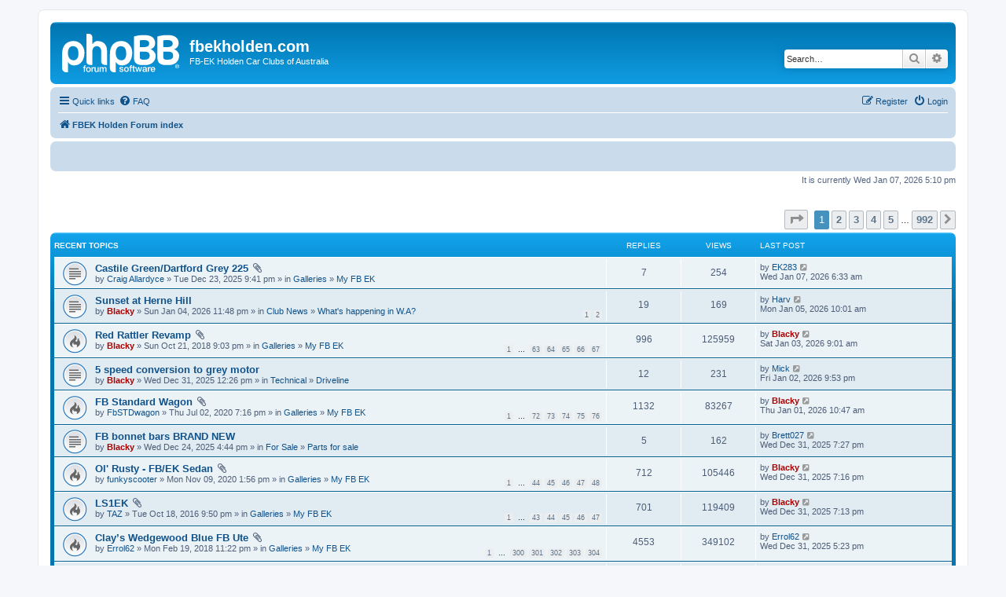

--- FILE ---
content_type: text/html; charset=UTF-8
request_url: https://www.fbekholden.com/forum/index.php?sid=2ee26238fd1b2a179a4ec4be55463917
body_size: 11636
content:
<!DOCTYPE html>
<html dir="ltr" lang="en-gb">
<head>
<meta charset="utf-8" />
<meta http-equiv="X-UA-Compatible" content="IE=edge">
<meta name="viewport" content="width=device-width, initial-scale=1" />

        <!-- App Indexing for Google Search -->
        <link href="android-app://com.quoord.tapatalkpro.activity/tapatalk/www.fbekholden.com/forum/?ttfid=25355&location=index&channel=google-indexing" rel="alternate" />
        <link href="ios-app://307880732/tapatalk/www.fbekholden.com/forum/?ttfid=25355&location=index&channel=google-indexing" rel="alternate" />
        
        <link href="./mobiquo/smartbanner/manifest.json" rel="manifest">
        
        <meta name="apple-itunes-app" content="app-id=307880732, affiliate-data=at=10lR7C, app-argument=tapatalk://www.fbekholden.com/forum/?ttfid=25355&location=index" />
        
<title>fbekholden.com - Index page</title>


	<link rel="canonical" href="https://www.fbekholden.com/forum/">

<!--
	phpBB style name: prosilver
	Based on style:   prosilver (this is the default phpBB3 style)
	Original author:  Tom Beddard ( http://www.subBlue.com/ )
	Modified by:
-->

<link href="./assets/css/font-awesome.min.css?assets_version=368" rel="stylesheet">
<link href="./styles/prosilver/theme/stylesheet.css?assets_version=368" rel="stylesheet">
<link href="./styles/prosilver/theme/en/stylesheet.css?assets_version=368" rel="stylesheet">




<!--[if lte IE 9]>
	<link href="./styles/prosilver/theme/tweaks.css?assets_version=368" rel="stylesheet">
<![endif]-->

	    
<link href="./ext/dmzx/countdown/styles/prosilver/theme/countdown.css?assets_version=368" rel="stylesheet" media="screen">
<link href="./ext/dmzx/membertimecounter/styles/prosilver/theme/membertimecounter.css?assets_version=368" rel="stylesheet" media="screen">
<link href="./ext/paybas/recenttopics/styles/all/theme/recenttopics.css?assets_version=368" rel="stylesheet" media="screen">
<link href="./ext/vse/abbc3/styles/all/theme/abbc3_common.min.css?assets_version=368" rel="stylesheet" media="screen">



</head>
<body id="phpbb" class="nojs notouch section-index ltr ">


<div id="wrap" class="wrap">
	<a id="top" class="top-anchor" accesskey="t"></a>
	<div id="page-header">
		<div class="headerbar" role="banner">
					<div class="inner">

			<div id="site-description" class="site-description">
		<a id="logo" class="logo" href="./index.php?sid=1938af074d58a9512bcbc4705ad756ad" title="FBEK Holden Forum index">
					<span class="site_logo"></span>
				</a>
				<h1>fbekholden.com</h1>
				<p>FB-EK Holden Car Clubs of Australia</p>
				<p class="skiplink"><a href="#start_here">Skip to content</a></p>
			</div>

									<div id="search-box" class="search-box search-header" role="search">
				<form action="./search.php?sid=1938af074d58a9512bcbc4705ad756ad" method="get" id="search">
				<fieldset>
					<input name="keywords" id="keywords" type="search" maxlength="128" title="Search for keywords" class="inputbox search tiny" size="20" value="" placeholder="Search…" />
					<button class="button button-search" type="submit" title="Search">
						<i class="icon fa-search fa-fw" aria-hidden="true"></i><span class="sr-only">Search</span>
					</button>
					<a href="./search.php?sid=1938af074d58a9512bcbc4705ad756ad" class="button button-search-end" title="Advanced search">
						<i class="icon fa-cog fa-fw" aria-hidden="true"></i><span class="sr-only">Advanced search</span>
					</a>
					<input type="hidden" name="sid" value="1938af074d58a9512bcbc4705ad756ad" />

				</fieldset>
				</form>
			</div>
						
			</div>
					</div>
				<div class="navbar" role="navigation">
	<div class="inner">

	<ul id="nav-main" class="nav-main linklist" role="menubar">

		<li id="quick-links" class="quick-links dropdown-container responsive-menu" data-skip-responsive="true">
			<a href="#" class="dropdown-trigger">
				<i class="icon fa-bars fa-fw" aria-hidden="true"></i><span>Quick links</span>
			</a>
			<div class="dropdown">
				<div class="pointer"><div class="pointer-inner"></div></div>
				<ul class="dropdown-contents" role="menu">
					
											<li class="separator"></li>
																									<li>
								<a href="./search.php?search_id=unanswered&amp;sid=1938af074d58a9512bcbc4705ad756ad" role="menuitem">
									<i class="icon fa-file-o fa-fw icon-gray" aria-hidden="true"></i><span>Unanswered topics</span>
								</a>
							</li>
							<li>
								<a href="./search.php?search_id=active_topics&amp;sid=1938af074d58a9512bcbc4705ad756ad" role="menuitem">
									<i class="icon fa-file-o fa-fw icon-blue" aria-hidden="true"></i><span>Active topics</span>
								</a>
							</li>
							<li class="separator"></li>
							<li>
								<a href="./search.php?sid=1938af074d58a9512bcbc4705ad756ad" role="menuitem">
									<i class="icon fa-search fa-fw" aria-hidden="true"></i><span>Search</span>
								</a>
							</li>
					
										<li class="separator"></li>

									</ul>
			</div>
		</li>

				<li data-skip-responsive="true">
			<a href="/forum/app.php/help/faq?sid=1938af074d58a9512bcbc4705ad756ad" rel="help" title="Frequently Asked Questions" role="menuitem">
				<i class="icon fa-question-circle fa-fw" aria-hidden="true"></i><span>FAQ</span>
			</a>
		</li>
						
			<li class="rightside"  data-skip-responsive="true">
			<a href="./ucp.php?mode=login&amp;redirect=index.php&amp;sid=1938af074d58a9512bcbc4705ad756ad" title="Login" accesskey="x" role="menuitem">
				<i class="icon fa-power-off fa-fw" aria-hidden="true"></i><span>Login</span>
			</a>
		</li>
					<li class="rightside" data-skip-responsive="true">
				<a href="./ucp.php?mode=register&amp;sid=1938af074d58a9512bcbc4705ad756ad" role="menuitem">
					<i class="icon fa-pencil-square-o  fa-fw" aria-hidden="true"></i><span>Register</span>
				</a>
			</li>
						</ul>

	<ul id="nav-breadcrumbs" class="nav-breadcrumbs linklist navlinks" role="menubar">
				
		
		<li class="breadcrumbs" itemscope itemtype="https://schema.org/BreadcrumbList">

			
							<span class="crumb" itemtype="https://schema.org/ListItem" itemprop="itemListElement" itemscope><a itemprop="item" href="./index.php?sid=1938af074d58a9512bcbc4705ad756ad" accesskey="h" data-navbar-reference="index"><i class="icon fa-home fa-fw"></i><span itemprop="name">FBEK Holden Forum index</span></a><meta itemprop="position" content="1" /></span>

			
					</li>

		
					<li class="rightside responsive-search">
				<a href="./search.php?sid=1938af074d58a9512bcbc4705ad756ad" title="View the advanced search options" role="menuitem">
					<i class="icon fa-search fa-fw" aria-hidden="true"></i><span class="sr-only">Search</span>
				</a>
			</li>
			</ul>

	</div>
</div>
	</div>

				<div class="navbar timecount">
			<div class="inner"><span class="corners-top"><span></span></span>
			<span id="time"></span>
			<span class="corners-bottom"><span></span></span></div>
		</div>
		
	<a id="start_here" class="anchor"></a>
	<div id="page-body" class="page-body" role="main">
		
		
<p class="right responsive-center time">It is currently Wed Jan 07, 2026 5:10 pm</p>

<!-- DEFINE recent_topics_included = true -->


<div id="recenttopicstop">

<!--suppress ProblematicWhitespace -->
<a id="recent-topics"></a>
<div class="action-bar">
	<div class="pagination">
		<ul>
	<li class="dropdown-container dropdown-button-control dropdown-page-jump page-jump">
		<a class="button button-icon-only dropdown-trigger" href="#" title="Click to jump to page…" role="button"><i class="icon fa-level-down fa-rotate-270" aria-hidden="true"></i><span class="sr-only">Page <strong>1</strong> of <strong>992</strong></span></a>
		<div class="dropdown">
			<div class="pointer"><div class="pointer-inner"></div></div>
			<ul class="dropdown-contents">
				<li>Jump to page:</li>
				<li class="page-jump-form">
					<input type="number" name="page-number" min="1" max="999999" title="Enter the page number you wish to go to" class="inputbox tiny" data-per-page="15" data-base-url=".&#x2F;index.php&#x3F;sid&#x3D;1938af074d58a9512bcbc4705ad756ad" data-start-name="recent_topics_start" />
					<input class="button2" value="Go" type="button" />
				</li>
			</ul>
		</div>
	</li>
		<li class="active"><span>1</span></li>
				<li><a class="button" href="./index.php?sid=1938af074d58a9512bcbc4705ad756ad&amp;recent_topics_start=15" role="button">2</a></li>
				<li><a class="button" href="./index.php?sid=1938af074d58a9512bcbc4705ad756ad&amp;recent_topics_start=30" role="button">3</a></li>
				<li><a class="button" href="./index.php?sid=1938af074d58a9512bcbc4705ad756ad&amp;recent_topics_start=45" role="button">4</a></li>
				<li><a class="button" href="./index.php?sid=1938af074d58a9512bcbc4705ad756ad&amp;recent_topics_start=60" role="button">5</a></li>
			<li class="ellipsis" role="separator"><span>…</span></li>
				<li><a class="button" href="./index.php?sid=1938af074d58a9512bcbc4705ad756ad&amp;recent_topics_start=14865" role="button">992</a></li>
				<li class="arrow next"><a class="button button-icon-only" href="./index.php?sid=1938af074d58a9512bcbc4705ad756ad&amp;recent_topics_start=15" rel="next" role="button"><i class="icon fa-chevron-right fa-fw" aria-hidden="true"></i><span class="sr-only">Next</span></a></li>
	</ul>
	</div>
</div>


<div id="recent-topics-box" class="forabg recent-topics">
	<div class="inner">
		<ul class="topiclist">
			<li class="header">
				<dl class="row-item">
					<dt><div class="list-inner">Recent Topics</div></dt>
					<dd class="posts">Replies</dd>
					<dd class="views">Views</dd>
					<dd class="lastpost"><span>Last post</span></dd>
				</dl>
			</li>
		</ul>
		<ul class="topiclist topics">
						<li class="row bg1">
				<dl class="row-item topic_read">
					<dt title="No unread posts">
										<div class="list-inner">
												<a href="./viewtopic.php?f=11&amp;t=24744&amp;sid=1938af074d58a9512bcbc4705ad756ad" class="topictitle">Castile Green/Dartford Grey 225</a>
						<i class="icon fa-paperclip fa-fw" aria-hidden="true"></i>																		<br />

												<div class="responsive-show" style="display: none;">
							Last post by <a href="./memberlist.php?mode=viewprofile&amp;u=348&amp;sid=1938af074d58a9512bcbc4705ad756ad" class="username">EK283</a> &laquo; <a href="./viewtopic.php?f=11&amp;t=24744&amp;sid=1938af074d58a9512bcbc4705ad756ad&amp;p=276437#p276437" title="Go to last post">Wed Jan 07, 2026 6:33 am</a>
													</div>
						<span class="responsive-show left-box" style="display: none;">Replies: <strong>7</strong></span>						
						
						<div class="responsive-hide">
														by <a href="./memberlist.php?mode=viewprofile&amp;u=6322&amp;sid=1938af074d58a9512bcbc4705ad756ad" class="username">Craig Allardyce</a> &raquo; Tue Dec 23, 2025 9:41 pm
							 &raquo; in <a href="./viewforum.php?f=38&amp;sid=1938af074d58a9512bcbc4705ad756ad">Galleries</a> &raquo; <a href="./viewforum.php?f=11&amp;sid=1938af074d58a9512bcbc4705ad756ad">My FB EK</a>						</div>

											</div>
					</dt>
					<dd class="posts">7 <dfn>Replies</dfn></dd>
					<dd class="views">254 <dfn>Views</dfn></dd>
					<dd class="lastpost">
						<span><dfn>Last post </dfn>by <a href="./memberlist.php?mode=viewprofile&amp;u=348&amp;sid=1938af074d58a9512bcbc4705ad756ad" class="username">EK283</a>
						<a href="./viewtopic.php?f=11&amp;t=24744&amp;sid=1938af074d58a9512bcbc4705ad756ad&amp;p=276437#p276437" title="Go to last post">
								<i class="icon fa-external-link-square fa-fw icon-lightgray icon-md" aria-hidden="true"></i>
								<span class="sr-only"></span>
							</a> <br />Wed Jan 07, 2026 6:33 am
						</span>
					</dd>
				</dl>
			</li>

			

			<li class="row bg2">
				<dl class="row-item topic_read">
					<dt title="No unread posts">
										<div class="list-inner">
												<a href="./viewtopic.php?f=22&amp;t=24750&amp;sid=1938af074d58a9512bcbc4705ad756ad" class="topictitle">Sunset at Herne Hill</a>
																								<br />

												<div class="responsive-show" style="display: none;">
							Last post by <a href="./memberlist.php?mode=viewprofile&amp;u=2189&amp;sid=1938af074d58a9512bcbc4705ad756ad" class="username">Harv</a> &laquo; <a href="./viewtopic.php?f=22&amp;t=24750&amp;sid=1938af074d58a9512bcbc4705ad756ad&amp;p=276434#p276434" title="Go to last post">Mon Jan 05, 2026 10:01 am</a>
													</div>
						<span class="responsive-show left-box" style="display: none;">Replies: <strong>19</strong></span>						
												<div class="pagination">
							<ul>
																<li><a href="./viewtopic.php?f=22&amp;t=24750&amp;sid=1938af074d58a9512bcbc4705ad756ad">1</a></li>
																								<li><a href="./viewtopic.php?f=22&amp;t=24750&amp;sid=1938af074d58a9512bcbc4705ad756ad&amp;start=15">2</a></li>
																																															</ul>
						</div>
						
						<div class="responsive-hide">
														by <a href="./memberlist.php?mode=viewprofile&amp;u=67&amp;sid=1938af074d58a9512bcbc4705ad756ad" style="color: #AA0000;" class="username-coloured">Blacky</a> &raquo; Sun Jan 04, 2026 11:48 pm
							 &raquo; in <a href="./viewforum.php?f=33&amp;sid=1938af074d58a9512bcbc4705ad756ad">Club News</a> &raquo; <a href="./viewforum.php?f=22&amp;sid=1938af074d58a9512bcbc4705ad756ad">What's happening in W.A?</a>						</div>

											</div>
					</dt>
					<dd class="posts">19 <dfn>Replies</dfn></dd>
					<dd class="views">169 <dfn>Views</dfn></dd>
					<dd class="lastpost">
						<span><dfn>Last post </dfn>by <a href="./memberlist.php?mode=viewprofile&amp;u=2189&amp;sid=1938af074d58a9512bcbc4705ad756ad" class="username">Harv</a>
						<a href="./viewtopic.php?f=22&amp;t=24750&amp;sid=1938af074d58a9512bcbc4705ad756ad&amp;p=276434#p276434" title="Go to last post">
								<i class="icon fa-external-link-square fa-fw icon-lightgray icon-md" aria-hidden="true"></i>
								<span class="sr-only"></span>
							</a> <br />Mon Jan 05, 2026 10:01 am
						</span>
					</dd>
				</dl>
			</li>

			

			<li class="row bg1">
				<dl class="row-item topic_read_hot">
					<dt title="No unread posts">
										<div class="list-inner">
												<a href="./viewtopic.php?f=11&amp;t=23121&amp;sid=1938af074d58a9512bcbc4705ad756ad" class="topictitle">Red Rattler Revamp</a>
						<i class="icon fa-paperclip fa-fw" aria-hidden="true"></i>																		<br />

												<div class="responsive-show" style="display: none;">
							Last post by <a href="./memberlist.php?mode=viewprofile&amp;u=67&amp;sid=1938af074d58a9512bcbc4705ad756ad" style="color: #AA0000;" class="username-coloured">Blacky</a> &laquo; <a href="./viewtopic.php?f=11&amp;t=23121&amp;sid=1938af074d58a9512bcbc4705ad756ad&amp;p=276406#p276406" title="Go to last post">Sat Jan 03, 2026 9:01 am</a>
													</div>
						<span class="responsive-show left-box" style="display: none;">Replies: <strong>996</strong></span>						
												<div class="pagination">
							<ul>
																<li><a href="./viewtopic.php?f=11&amp;t=23121&amp;sid=1938af074d58a9512bcbc4705ad756ad">1</a></li>
																								<li class="ellipsis"><span>…</span></li>
																								<li><a href="./viewtopic.php?f=11&amp;t=23121&amp;sid=1938af074d58a9512bcbc4705ad756ad&amp;start=930">63</a></li>
																								<li><a href="./viewtopic.php?f=11&amp;t=23121&amp;sid=1938af074d58a9512bcbc4705ad756ad&amp;start=945">64</a></li>
																								<li><a href="./viewtopic.php?f=11&amp;t=23121&amp;sid=1938af074d58a9512bcbc4705ad756ad&amp;start=960">65</a></li>
																								<li><a href="./viewtopic.php?f=11&amp;t=23121&amp;sid=1938af074d58a9512bcbc4705ad756ad&amp;start=975">66</a></li>
																								<li><a href="./viewtopic.php?f=11&amp;t=23121&amp;sid=1938af074d58a9512bcbc4705ad756ad&amp;start=990">67</a></li>
																																															</ul>
						</div>
						
						<div class="responsive-hide">
														by <a href="./memberlist.php?mode=viewprofile&amp;u=67&amp;sid=1938af074d58a9512bcbc4705ad756ad" style="color: #AA0000;" class="username-coloured">Blacky</a> &raquo; Sun Oct 21, 2018 9:03 pm
							 &raquo; in <a href="./viewforum.php?f=38&amp;sid=1938af074d58a9512bcbc4705ad756ad">Galleries</a> &raquo; <a href="./viewforum.php?f=11&amp;sid=1938af074d58a9512bcbc4705ad756ad">My FB EK</a>						</div>

											</div>
					</dt>
					<dd class="posts">996 <dfn>Replies</dfn></dd>
					<dd class="views">125959 <dfn>Views</dfn></dd>
					<dd class="lastpost">
						<span><dfn>Last post </dfn>by <a href="./memberlist.php?mode=viewprofile&amp;u=67&amp;sid=1938af074d58a9512bcbc4705ad756ad" style="color: #AA0000;" class="username-coloured">Blacky</a>
						<a href="./viewtopic.php?f=11&amp;t=23121&amp;sid=1938af074d58a9512bcbc4705ad756ad&amp;p=276406#p276406" title="Go to last post">
								<i class="icon fa-external-link-square fa-fw icon-lightgray icon-md" aria-hidden="true"></i>
								<span class="sr-only"></span>
							</a> <br />Sat Jan 03, 2026 9:01 am
						</span>
					</dd>
				</dl>
			</li>

			

			<li class="row bg2">
				<dl class="row-item topic_read">
					<dt title="No unread posts">
										<div class="list-inner">
												<a href="./viewtopic.php?f=26&amp;t=24747&amp;sid=1938af074d58a9512bcbc4705ad756ad" class="topictitle">5 speed conversion to grey motor</a>
																								<br />

												<div class="responsive-show" style="display: none;">
							Last post by <a href="./memberlist.php?mode=viewprofile&amp;u=3686&amp;sid=1938af074d58a9512bcbc4705ad756ad" class="username">Mick</a> &laquo; <a href="./viewtopic.php?f=26&amp;t=24747&amp;sid=1938af074d58a9512bcbc4705ad756ad&amp;p=276402#p276402" title="Go to last post">Fri Jan 02, 2026 9:53 pm</a>
													</div>
						<span class="responsive-show left-box" style="display: none;">Replies: <strong>12</strong></span>						
						
						<div class="responsive-hide">
														by <a href="./memberlist.php?mode=viewprofile&amp;u=67&amp;sid=1938af074d58a9512bcbc4705ad756ad" style="color: #AA0000;" class="username-coloured">Blacky</a> &raquo; Wed Dec 31, 2025 12:26 pm
							 &raquo; in <a href="./viewforum.php?f=37&amp;sid=1938af074d58a9512bcbc4705ad756ad">Technical</a> &raquo; <a href="./viewforum.php?f=26&amp;sid=1938af074d58a9512bcbc4705ad756ad">Driveline</a>						</div>

											</div>
					</dt>
					<dd class="posts">12 <dfn>Replies</dfn></dd>
					<dd class="views">231 <dfn>Views</dfn></dd>
					<dd class="lastpost">
						<span><dfn>Last post </dfn>by <a href="./memberlist.php?mode=viewprofile&amp;u=3686&amp;sid=1938af074d58a9512bcbc4705ad756ad" class="username">Mick</a>
						<a href="./viewtopic.php?f=26&amp;t=24747&amp;sid=1938af074d58a9512bcbc4705ad756ad&amp;p=276402#p276402" title="Go to last post">
								<i class="icon fa-external-link-square fa-fw icon-lightgray icon-md" aria-hidden="true"></i>
								<span class="sr-only"></span>
							</a> <br />Fri Jan 02, 2026 9:53 pm
						</span>
					</dd>
				</dl>
			</li>

			

			<li class="row bg1">
				<dl class="row-item topic_read_hot">
					<dt title="No unread posts">
										<div class="list-inner">
												<a href="./viewtopic.php?f=11&amp;t=23648&amp;sid=1938af074d58a9512bcbc4705ad756ad" class="topictitle">FB Standard Wagon</a>
						<i class="icon fa-paperclip fa-fw" aria-hidden="true"></i>																		<br />

												<div class="responsive-show" style="display: none;">
							Last post by <a href="./memberlist.php?mode=viewprofile&amp;u=67&amp;sid=1938af074d58a9512bcbc4705ad756ad" style="color: #AA0000;" class="username-coloured">Blacky</a> &laquo; <a href="./viewtopic.php?f=11&amp;t=23648&amp;sid=1938af074d58a9512bcbc4705ad756ad&amp;p=276390#p276390" title="Go to last post">Thu Jan 01, 2026 10:47 am</a>
													</div>
						<span class="responsive-show left-box" style="display: none;">Replies: <strong>1132</strong></span>						
												<div class="pagination">
							<ul>
																<li><a href="./viewtopic.php?f=11&amp;t=23648&amp;sid=1938af074d58a9512bcbc4705ad756ad">1</a></li>
																								<li class="ellipsis"><span>…</span></li>
																								<li><a href="./viewtopic.php?f=11&amp;t=23648&amp;sid=1938af074d58a9512bcbc4705ad756ad&amp;start=1065">72</a></li>
																								<li><a href="./viewtopic.php?f=11&amp;t=23648&amp;sid=1938af074d58a9512bcbc4705ad756ad&amp;start=1080">73</a></li>
																								<li><a href="./viewtopic.php?f=11&amp;t=23648&amp;sid=1938af074d58a9512bcbc4705ad756ad&amp;start=1095">74</a></li>
																								<li><a href="./viewtopic.php?f=11&amp;t=23648&amp;sid=1938af074d58a9512bcbc4705ad756ad&amp;start=1110">75</a></li>
																								<li><a href="./viewtopic.php?f=11&amp;t=23648&amp;sid=1938af074d58a9512bcbc4705ad756ad&amp;start=1125">76</a></li>
																																															</ul>
						</div>
						
						<div class="responsive-hide">
														by <a href="./memberlist.php?mode=viewprofile&amp;u=10302&amp;sid=1938af074d58a9512bcbc4705ad756ad" class="username">FbSTDwagon</a> &raquo; Thu Jul 02, 2020 7:16 pm
							 &raquo; in <a href="./viewforum.php?f=38&amp;sid=1938af074d58a9512bcbc4705ad756ad">Galleries</a> &raquo; <a href="./viewforum.php?f=11&amp;sid=1938af074d58a9512bcbc4705ad756ad">My FB EK</a>						</div>

											</div>
					</dt>
					<dd class="posts">1132 <dfn>Replies</dfn></dd>
					<dd class="views">83267 <dfn>Views</dfn></dd>
					<dd class="lastpost">
						<span><dfn>Last post </dfn>by <a href="./memberlist.php?mode=viewprofile&amp;u=67&amp;sid=1938af074d58a9512bcbc4705ad756ad" style="color: #AA0000;" class="username-coloured">Blacky</a>
						<a href="./viewtopic.php?f=11&amp;t=23648&amp;sid=1938af074d58a9512bcbc4705ad756ad&amp;p=276390#p276390" title="Go to last post">
								<i class="icon fa-external-link-square fa-fw icon-lightgray icon-md" aria-hidden="true"></i>
								<span class="sr-only"></span>
							</a> <br />Thu Jan 01, 2026 10:47 am
						</span>
					</dd>
				</dl>
			</li>

			

			<li class="row bg2">
				<dl class="row-item topic_read">
					<dt title="No unread posts">
										<div class="list-inner">
												<a href="./viewtopic.php?f=2&amp;t=24746&amp;sid=1938af074d58a9512bcbc4705ad756ad" class="topictitle">FB bonnet bars BRAND NEW</a>
																								<br />

												<div class="responsive-show" style="display: none;">
							Last post by <a href="./memberlist.php?mode=viewprofile&amp;u=10191&amp;sid=1938af074d58a9512bcbc4705ad756ad" class="username">Brett027</a> &laquo; <a href="./viewtopic.php?f=2&amp;t=24746&amp;sid=1938af074d58a9512bcbc4705ad756ad&amp;p=276386#p276386" title="Go to last post">Wed Dec 31, 2025 7:27 pm</a>
													</div>
						<span class="responsive-show left-box" style="display: none;">Replies: <strong>5</strong></span>						
						
						<div class="responsive-hide">
														by <a href="./memberlist.php?mode=viewprofile&amp;u=67&amp;sid=1938af074d58a9512bcbc4705ad756ad" style="color: #AA0000;" class="username-coloured">Blacky</a> &raquo; Wed Dec 24, 2025 4:44 pm
							 &raquo; in <a href="./viewforum.php?f=39&amp;sid=1938af074d58a9512bcbc4705ad756ad">For Sale</a> &raquo; <a href="./viewforum.php?f=2&amp;sid=1938af074d58a9512bcbc4705ad756ad">Parts for sale</a>						</div>

											</div>
					</dt>
					<dd class="posts">5 <dfn>Replies</dfn></dd>
					<dd class="views">162 <dfn>Views</dfn></dd>
					<dd class="lastpost">
						<span><dfn>Last post </dfn>by <a href="./memberlist.php?mode=viewprofile&amp;u=10191&amp;sid=1938af074d58a9512bcbc4705ad756ad" class="username">Brett027</a>
						<a href="./viewtopic.php?f=2&amp;t=24746&amp;sid=1938af074d58a9512bcbc4705ad756ad&amp;p=276386#p276386" title="Go to last post">
								<i class="icon fa-external-link-square fa-fw icon-lightgray icon-md" aria-hidden="true"></i>
								<span class="sr-only"></span>
							</a> <br />Wed Dec 31, 2025 7:27 pm
						</span>
					</dd>
				</dl>
			</li>

			

			<li class="row bg1">
				<dl class="row-item topic_read_hot">
					<dt title="No unread posts">
										<div class="list-inner">
												<a href="./viewtopic.php?f=11&amp;t=23738&amp;sid=1938af074d58a9512bcbc4705ad756ad" class="topictitle">Ol' Rusty - FB/EK Sedan</a>
						<i class="icon fa-paperclip fa-fw" aria-hidden="true"></i>																		<br />

												<div class="responsive-show" style="display: none;">
							Last post by <a href="./memberlist.php?mode=viewprofile&amp;u=67&amp;sid=1938af074d58a9512bcbc4705ad756ad" style="color: #AA0000;" class="username-coloured">Blacky</a> &laquo; <a href="./viewtopic.php?f=11&amp;t=23738&amp;sid=1938af074d58a9512bcbc4705ad756ad&amp;p=276384#p276384" title="Go to last post">Wed Dec 31, 2025 7:16 pm</a>
													</div>
						<span class="responsive-show left-box" style="display: none;">Replies: <strong>712</strong></span>						
												<div class="pagination">
							<ul>
																<li><a href="./viewtopic.php?f=11&amp;t=23738&amp;sid=1938af074d58a9512bcbc4705ad756ad">1</a></li>
																								<li class="ellipsis"><span>…</span></li>
																								<li><a href="./viewtopic.php?f=11&amp;t=23738&amp;sid=1938af074d58a9512bcbc4705ad756ad&amp;start=645">44</a></li>
																								<li><a href="./viewtopic.php?f=11&amp;t=23738&amp;sid=1938af074d58a9512bcbc4705ad756ad&amp;start=660">45</a></li>
																								<li><a href="./viewtopic.php?f=11&amp;t=23738&amp;sid=1938af074d58a9512bcbc4705ad756ad&amp;start=675">46</a></li>
																								<li><a href="./viewtopic.php?f=11&amp;t=23738&amp;sid=1938af074d58a9512bcbc4705ad756ad&amp;start=690">47</a></li>
																								<li><a href="./viewtopic.php?f=11&amp;t=23738&amp;sid=1938af074d58a9512bcbc4705ad756ad&amp;start=705">48</a></li>
																																															</ul>
						</div>
						
						<div class="responsive-hide">
														by <a href="./memberlist.php?mode=viewprofile&amp;u=9963&amp;sid=1938af074d58a9512bcbc4705ad756ad" class="username">funkyscooter</a> &raquo; Mon Nov 09, 2020 1:56 pm
							 &raquo; in <a href="./viewforum.php?f=38&amp;sid=1938af074d58a9512bcbc4705ad756ad">Galleries</a> &raquo; <a href="./viewforum.php?f=11&amp;sid=1938af074d58a9512bcbc4705ad756ad">My FB EK</a>						</div>

											</div>
					</dt>
					<dd class="posts">712 <dfn>Replies</dfn></dd>
					<dd class="views">105446 <dfn>Views</dfn></dd>
					<dd class="lastpost">
						<span><dfn>Last post </dfn>by <a href="./memberlist.php?mode=viewprofile&amp;u=67&amp;sid=1938af074d58a9512bcbc4705ad756ad" style="color: #AA0000;" class="username-coloured">Blacky</a>
						<a href="./viewtopic.php?f=11&amp;t=23738&amp;sid=1938af074d58a9512bcbc4705ad756ad&amp;p=276384#p276384" title="Go to last post">
								<i class="icon fa-external-link-square fa-fw icon-lightgray icon-md" aria-hidden="true"></i>
								<span class="sr-only"></span>
							</a> <br />Wed Dec 31, 2025 7:16 pm
						</span>
					</dd>
				</dl>
			</li>

			

			<li class="row bg2">
				<dl class="row-item topic_read_hot">
					<dt title="No unread posts">
										<div class="list-inner">
												<a href="./viewtopic.php?f=11&amp;t=22436&amp;sid=1938af074d58a9512bcbc4705ad756ad" class="topictitle">LS1EK</a>
						<i class="icon fa-paperclip fa-fw" aria-hidden="true"></i>																		<br />

												<div class="responsive-show" style="display: none;">
							Last post by <a href="./memberlist.php?mode=viewprofile&amp;u=67&amp;sid=1938af074d58a9512bcbc4705ad756ad" style="color: #AA0000;" class="username-coloured">Blacky</a> &laquo; <a href="./viewtopic.php?f=11&amp;t=22436&amp;sid=1938af074d58a9512bcbc4705ad756ad&amp;p=276383#p276383" title="Go to last post">Wed Dec 31, 2025 7:13 pm</a>
													</div>
						<span class="responsive-show left-box" style="display: none;">Replies: <strong>701</strong></span>						
												<div class="pagination">
							<ul>
																<li><a href="./viewtopic.php?f=11&amp;t=22436&amp;sid=1938af074d58a9512bcbc4705ad756ad">1</a></li>
																								<li class="ellipsis"><span>…</span></li>
																								<li><a href="./viewtopic.php?f=11&amp;t=22436&amp;sid=1938af074d58a9512bcbc4705ad756ad&amp;start=630">43</a></li>
																								<li><a href="./viewtopic.php?f=11&amp;t=22436&amp;sid=1938af074d58a9512bcbc4705ad756ad&amp;start=645">44</a></li>
																								<li><a href="./viewtopic.php?f=11&amp;t=22436&amp;sid=1938af074d58a9512bcbc4705ad756ad&amp;start=660">45</a></li>
																								<li><a href="./viewtopic.php?f=11&amp;t=22436&amp;sid=1938af074d58a9512bcbc4705ad756ad&amp;start=675">46</a></li>
																								<li><a href="./viewtopic.php?f=11&amp;t=22436&amp;sid=1938af074d58a9512bcbc4705ad756ad&amp;start=690">47</a></li>
																																															</ul>
						</div>
						
						<div class="responsive-hide">
														by <a href="./memberlist.php?mode=viewprofile&amp;u=8266&amp;sid=1938af074d58a9512bcbc4705ad756ad" class="username">TAZ</a> &raquo; Tue Oct 18, 2016 9:50 pm
							 &raquo; in <a href="./viewforum.php?f=38&amp;sid=1938af074d58a9512bcbc4705ad756ad">Galleries</a> &raquo; <a href="./viewforum.php?f=11&amp;sid=1938af074d58a9512bcbc4705ad756ad">My FB EK</a>						</div>

											</div>
					</dt>
					<dd class="posts">701 <dfn>Replies</dfn></dd>
					<dd class="views">119409 <dfn>Views</dfn></dd>
					<dd class="lastpost">
						<span><dfn>Last post </dfn>by <a href="./memberlist.php?mode=viewprofile&amp;u=67&amp;sid=1938af074d58a9512bcbc4705ad756ad" style="color: #AA0000;" class="username-coloured">Blacky</a>
						<a href="./viewtopic.php?f=11&amp;t=22436&amp;sid=1938af074d58a9512bcbc4705ad756ad&amp;p=276383#p276383" title="Go to last post">
								<i class="icon fa-external-link-square fa-fw icon-lightgray icon-md" aria-hidden="true"></i>
								<span class="sr-only"></span>
							</a> <br />Wed Dec 31, 2025 7:13 pm
						</span>
					</dd>
				</dl>
			</li>

			

			<li class="row bg1">
				<dl class="row-item topic_read_hot">
					<dt title="No unread posts">
										<div class="list-inner">
												<a href="./viewtopic.php?f=11&amp;t=22910&amp;sid=1938af074d58a9512bcbc4705ad756ad" class="topictitle">Clay’s Wedgewood Blue FB Ute</a>
						<i class="icon fa-paperclip fa-fw" aria-hidden="true"></i>																		<br />

												<div class="responsive-show" style="display: none;">
							Last post by <a href="./memberlist.php?mode=viewprofile&amp;u=8012&amp;sid=1938af074d58a9512bcbc4705ad756ad" class="username">Errol62</a> &laquo; <a href="./viewtopic.php?f=11&amp;t=22910&amp;sid=1938af074d58a9512bcbc4705ad756ad&amp;p=276380#p276380" title="Go to last post">Wed Dec 31, 2025 5:23 pm</a>
													</div>
						<span class="responsive-show left-box" style="display: none;">Replies: <strong>4553</strong></span>						
												<div class="pagination">
							<ul>
																<li><a href="./viewtopic.php?f=11&amp;t=22910&amp;sid=1938af074d58a9512bcbc4705ad756ad">1</a></li>
																								<li class="ellipsis"><span>…</span></li>
																								<li><a href="./viewtopic.php?f=11&amp;t=22910&amp;sid=1938af074d58a9512bcbc4705ad756ad&amp;start=4485">300</a></li>
																								<li><a href="./viewtopic.php?f=11&amp;t=22910&amp;sid=1938af074d58a9512bcbc4705ad756ad&amp;start=4500">301</a></li>
																								<li><a href="./viewtopic.php?f=11&amp;t=22910&amp;sid=1938af074d58a9512bcbc4705ad756ad&amp;start=4515">302</a></li>
																								<li><a href="./viewtopic.php?f=11&amp;t=22910&amp;sid=1938af074d58a9512bcbc4705ad756ad&amp;start=4530">303</a></li>
																								<li><a href="./viewtopic.php?f=11&amp;t=22910&amp;sid=1938af074d58a9512bcbc4705ad756ad&amp;start=4545">304</a></li>
																																															</ul>
						</div>
						
						<div class="responsive-hide">
														by <a href="./memberlist.php?mode=viewprofile&amp;u=8012&amp;sid=1938af074d58a9512bcbc4705ad756ad" class="username">Errol62</a> &raquo; Mon Feb 19, 2018 11:22 pm
							 &raquo; in <a href="./viewforum.php?f=38&amp;sid=1938af074d58a9512bcbc4705ad756ad">Galleries</a> &raquo; <a href="./viewforum.php?f=11&amp;sid=1938af074d58a9512bcbc4705ad756ad">My FB EK</a>						</div>

											</div>
					</dt>
					<dd class="posts">4553 <dfn>Replies</dfn></dd>
					<dd class="views">349102 <dfn>Views</dfn></dd>
					<dd class="lastpost">
						<span><dfn>Last post </dfn>by <a href="./memberlist.php?mode=viewprofile&amp;u=8012&amp;sid=1938af074d58a9512bcbc4705ad756ad" class="username">Errol62</a>
						<a href="./viewtopic.php?f=11&amp;t=22910&amp;sid=1938af074d58a9512bcbc4705ad756ad&amp;p=276380#p276380" title="Go to last post">
								<i class="icon fa-external-link-square fa-fw icon-lightgray icon-md" aria-hidden="true"></i>
								<span class="sr-only"></span>
							</a> <br />Wed Dec 31, 2025 5:23 pm
						</span>
					</dd>
				</dl>
			</li>

			

			<li class="row bg2">
				<dl class="row-item topic_read_hot">
					<dt title="No unread posts">
										<div class="list-inner">
												<a href="./viewtopic.php?f=12&amp;t=4779&amp;sid=1938af074d58a9512bcbc4705ad756ad" class="topictitle">FB/EK Race Cars</a>
						<i class="icon fa-paperclip fa-fw" aria-hidden="true"></i>																		<br />

												<div class="responsive-show" style="display: none;">
							Last post by <a href="./memberlist.php?mode=viewprofile&amp;u=6322&amp;sid=1938af074d58a9512bcbc4705ad756ad" class="username">Craig Allardyce</a> &laquo; <a href="./viewtopic.php?f=12&amp;t=4779&amp;sid=1938af074d58a9512bcbc4705ad756ad&amp;p=276343#p276343" title="Go to last post">Wed Dec 24, 2025 5:38 am</a>
													</div>
						<span class="responsive-show left-box" style="display: none;">Replies: <strong>76</strong></span>						
												<div class="pagination">
							<ul>
																<li><a href="./viewtopic.php?f=12&amp;t=4779&amp;sid=1938af074d58a9512bcbc4705ad756ad">1</a></li>
																								<li><a href="./viewtopic.php?f=12&amp;t=4779&amp;sid=1938af074d58a9512bcbc4705ad756ad&amp;start=15">2</a></li>
																								<li><a href="./viewtopic.php?f=12&amp;t=4779&amp;sid=1938af074d58a9512bcbc4705ad756ad&amp;start=30">3</a></li>
																								<li><a href="./viewtopic.php?f=12&amp;t=4779&amp;sid=1938af074d58a9512bcbc4705ad756ad&amp;start=45">4</a></li>
																								<li><a href="./viewtopic.php?f=12&amp;t=4779&amp;sid=1938af074d58a9512bcbc4705ad756ad&amp;start=60">5</a></li>
																								<li><a href="./viewtopic.php?f=12&amp;t=4779&amp;sid=1938af074d58a9512bcbc4705ad756ad&amp;start=75">6</a></li>
																																															</ul>
						</div>
						
						<div class="responsive-hide">
														by <a href="./memberlist.php?mode=viewprofile&amp;u=785&amp;sid=1938af074d58a9512bcbc4705ad756ad" class="username">Thommo</a> &raquo; Mon Jun 23, 2008 8:16 pm
							 &raquo; in <a href="./viewforum.php?f=38&amp;sid=1938af074d58a9512bcbc4705ad756ad">Galleries</a> &raquo; <a href="./viewforum.php?f=12&amp;sid=1938af074d58a9512bcbc4705ad756ad">Spotto</a>						</div>

											</div>
					</dt>
					<dd class="posts">76 <dfn>Replies</dfn></dd>
					<dd class="views">20662 <dfn>Views</dfn></dd>
					<dd class="lastpost">
						<span><dfn>Last post </dfn>by <a href="./memberlist.php?mode=viewprofile&amp;u=6322&amp;sid=1938af074d58a9512bcbc4705ad756ad" class="username">Craig Allardyce</a>
						<a href="./viewtopic.php?f=12&amp;t=4779&amp;sid=1938af074d58a9512bcbc4705ad756ad&amp;p=276343#p276343" title="Go to last post">
								<i class="icon fa-external-link-square fa-fw icon-lightgray icon-md" aria-hidden="true"></i>
								<span class="sr-only"></span>
							</a> <br />Wed Dec 24, 2025 5:38 am
						</span>
					</dd>
				</dl>
			</li>

			

			<li class="row bg1">
				<dl class="row-item topic_read_hot">
					<dt title="No unread posts">
										<div class="list-inner">
												<a href="./viewtopic.php?f=11&amp;t=24054&amp;sid=1938af074d58a9512bcbc4705ad756ad" class="topictitle">Neil's FB Station Wagon</a>
						<i class="icon fa-paperclip fa-fw" aria-hidden="true"></i>																		<br />

												<div class="responsive-show" style="display: none;">
							Last post by <a href="./memberlist.php?mode=viewprofile&amp;u=8012&amp;sid=1938af074d58a9512bcbc4705ad756ad" class="username">Errol62</a> &laquo; <a href="./viewtopic.php?f=11&amp;t=24054&amp;sid=1938af074d58a9512bcbc4705ad756ad&amp;p=276330#p276330" title="Go to last post">Mon Dec 22, 2025 2:18 pm</a>
													</div>
						<span class="responsive-show left-box" style="display: none;">Replies: <strong>588</strong></span>						
												<div class="pagination">
							<ul>
																<li><a href="./viewtopic.php?f=11&amp;t=24054&amp;sid=1938af074d58a9512bcbc4705ad756ad">1</a></li>
																								<li class="ellipsis"><span>…</span></li>
																								<li><a href="./viewtopic.php?f=11&amp;t=24054&amp;sid=1938af074d58a9512bcbc4705ad756ad&amp;start=525">36</a></li>
																								<li><a href="./viewtopic.php?f=11&amp;t=24054&amp;sid=1938af074d58a9512bcbc4705ad756ad&amp;start=540">37</a></li>
																								<li><a href="./viewtopic.php?f=11&amp;t=24054&amp;sid=1938af074d58a9512bcbc4705ad756ad&amp;start=555">38</a></li>
																								<li><a href="./viewtopic.php?f=11&amp;t=24054&amp;sid=1938af074d58a9512bcbc4705ad756ad&amp;start=570">39</a></li>
																								<li><a href="./viewtopic.php?f=11&amp;t=24054&amp;sid=1938af074d58a9512bcbc4705ad756ad&amp;start=585">40</a></li>
																																															</ul>
						</div>
						
						<div class="responsive-hide">
														by <a href="./memberlist.php?mode=viewprofile&amp;u=7341&amp;sid=1938af074d58a9512bcbc4705ad756ad" class="username">FireKraka</a> &raquo; Mon Jan 17, 2022 1:44 pm
							 &raquo; in <a href="./viewforum.php?f=38&amp;sid=1938af074d58a9512bcbc4705ad756ad">Galleries</a> &raquo; <a href="./viewforum.php?f=11&amp;sid=1938af074d58a9512bcbc4705ad756ad">My FB EK</a>						</div>

											</div>
					</dt>
					<dd class="posts">588 <dfn>Replies</dfn></dd>
					<dd class="views">95565 <dfn>Views</dfn></dd>
					<dd class="lastpost">
						<span><dfn>Last post </dfn>by <a href="./memberlist.php?mode=viewprofile&amp;u=8012&amp;sid=1938af074d58a9512bcbc4705ad756ad" class="username">Errol62</a>
						<a href="./viewtopic.php?f=11&amp;t=24054&amp;sid=1938af074d58a9512bcbc4705ad756ad&amp;p=276330#p276330" title="Go to last post">
								<i class="icon fa-external-link-square fa-fw icon-lightgray icon-md" aria-hidden="true"></i>
								<span class="sr-only"></span>
							</a> <br />Mon Dec 22, 2025 2:18 pm
						</span>
					</dd>
				</dl>
			</li>

			

			<li class="row bg2">
				<dl class="row-item topic_read">
					<dt title="No unread posts">
										<div class="list-inner">
												<a href="./viewtopic.php?f=15&amp;t=24743&amp;sid=1938af074d58a9512bcbc4705ad756ad" class="topictitle">FJ van </a>
																								<br />

												<div class="responsive-show" style="display: none;">
							Last post by <a href="./memberlist.php?mode=viewprofile&amp;u=8012&amp;sid=1938af074d58a9512bcbc4705ad756ad" class="username">Errol62</a> &laquo; <a href="./viewtopic.php?f=15&amp;t=24743&amp;sid=1938af074d58a9512bcbc4705ad756ad&amp;p=276327#p276327" title="Go to last post">Mon Dec 22, 2025 8:16 am</a>
													</div>
						<span class="responsive-show left-box" style="display: none;">Replies: <strong>7</strong></span>						
						
						<div class="responsive-hide">
														by <a href="./memberlist.php?mode=viewprofile&amp;u=8012&amp;sid=1938af074d58a9512bcbc4705ad756ad" class="username">Errol62</a> &raquo; Tue Dec 16, 2025 6:52 pm
							 &raquo; in <a href="./viewforum.php?f=38&amp;sid=1938af074d58a9512bcbc4705ad756ad">Galleries</a> &raquo; <a href="./viewforum.php?f=15&amp;sid=1938af074d58a9512bcbc4705ad756ad">Other cars of interest</a>						</div>

											</div>
					</dt>
					<dd class="posts">7 <dfn>Replies</dfn></dd>
					<dd class="views">289 <dfn>Views</dfn></dd>
					<dd class="lastpost">
						<span><dfn>Last post </dfn>by <a href="./memberlist.php?mode=viewprofile&amp;u=8012&amp;sid=1938af074d58a9512bcbc4705ad756ad" class="username">Errol62</a>
						<a href="./viewtopic.php?f=15&amp;t=24743&amp;sid=1938af074d58a9512bcbc4705ad756ad&amp;p=276327#p276327" title="Go to last post">
								<i class="icon fa-external-link-square fa-fw icon-lightgray icon-md" aria-hidden="true"></i>
								<span class="sr-only"></span>
							</a> <br />Mon Dec 22, 2025 8:16 am
						</span>
					</dd>
				</dl>
			</li>

			

			<li class="row bg1 sticky">
				<dl class="row-item sticky_read">
					<dt title="No unread posts">
										<div class="list-inner">
												<a href="./viewtopic.php?f=27&amp;t=20071&amp;sid=1938af074d58a9512bcbc4705ad756ad" class="topictitle">HT HQ Brakes onto lc lj diff  a how to</a>
																								<br />

												<div class="responsive-show" style="display: none;">
							Last post by <a href="./memberlist.php?mode=viewprofile&amp;u=67&amp;sid=1938af074d58a9512bcbc4705ad756ad" style="color: #AA0000;" class="username-coloured">Blacky</a> &laquo; <a href="./viewtopic.php?f=27&amp;t=20071&amp;sid=1938af074d58a9512bcbc4705ad756ad&amp;p=276308#p276308" title="Go to last post">Mon Dec 15, 2025 7:14 pm</a>
													</div>
						<span class="responsive-show left-box" style="display: none;">Replies: <strong>16</strong></span>						
												<div class="pagination">
							<ul>
																<li><a href="./viewtopic.php?f=27&amp;t=20071&amp;sid=1938af074d58a9512bcbc4705ad756ad">1</a></li>
																								<li><a href="./viewtopic.php?f=27&amp;t=20071&amp;sid=1938af074d58a9512bcbc4705ad756ad&amp;start=15">2</a></li>
																																															</ul>
						</div>
						
						<div class="responsive-hide">
														by <a href="./memberlist.php?mode=viewprofile&amp;u=879&amp;sid=1938af074d58a9512bcbc4705ad756ad" class="username">EK JAY</a> &raquo; Tue Apr 22, 2014 2:45 pm
							 &raquo; in <a href="./viewforum.php?f=37&amp;sid=1938af074d58a9512bcbc4705ad756ad">Technical</a> &raquo; <a href="./viewforum.php?f=27&amp;sid=1938af074d58a9512bcbc4705ad756ad">Brakes, Wheels and Tyres</a>						</div>

											</div>
					</dt>
					<dd class="posts">16 <dfn>Replies</dfn></dd>
					<dd class="views">8141 <dfn>Views</dfn></dd>
					<dd class="lastpost">
						<span><dfn>Last post </dfn>by <a href="./memberlist.php?mode=viewprofile&amp;u=67&amp;sid=1938af074d58a9512bcbc4705ad756ad" style="color: #AA0000;" class="username-coloured">Blacky</a>
						<a href="./viewtopic.php?f=27&amp;t=20071&amp;sid=1938af074d58a9512bcbc4705ad756ad&amp;p=276308#p276308" title="Go to last post">
								<i class="icon fa-external-link-square fa-fw icon-lightgray icon-md" aria-hidden="true"></i>
								<span class="sr-only"></span>
							</a> <br />Mon Dec 15, 2025 7:14 pm
						</span>
					</dd>
				</dl>
			</li>

			

			<li class="row bg2">
				<dl class="row-item topic_read_hot">
					<dt title="No unread posts">
										<div class="list-inner">
												<a href="./viewtopic.php?f=11&amp;t=219&amp;sid=1938af074d58a9512bcbc4705ad756ad" class="topictitle">FB ute</a>
						<i class="icon fa-paperclip fa-fw" aria-hidden="true"></i>																		<br />

												<div class="responsive-show" style="display: none;">
							Last post by <a href="./memberlist.php?mode=viewprofile&amp;u=8012&amp;sid=1938af074d58a9512bcbc4705ad756ad" class="username">Errol62</a> &laquo; <a href="./viewtopic.php?f=11&amp;t=219&amp;sid=1938af074d58a9512bcbc4705ad756ad&amp;p=276303#p276303" title="Go to last post">Sun Dec 14, 2025 12:08 pm</a>
													</div>
						<span class="responsive-show left-box" style="display: none;">Replies: <strong>553</strong></span>						
												<div class="pagination">
							<ul>
																<li><a href="./viewtopic.php?f=11&amp;t=219&amp;sid=1938af074d58a9512bcbc4705ad756ad">1</a></li>
																								<li class="ellipsis"><span>…</span></li>
																								<li><a href="./viewtopic.php?f=11&amp;t=219&amp;sid=1938af074d58a9512bcbc4705ad756ad&amp;start=480">33</a></li>
																								<li><a href="./viewtopic.php?f=11&amp;t=219&amp;sid=1938af074d58a9512bcbc4705ad756ad&amp;start=495">34</a></li>
																								<li><a href="./viewtopic.php?f=11&amp;t=219&amp;sid=1938af074d58a9512bcbc4705ad756ad&amp;start=510">35</a></li>
																								<li><a href="./viewtopic.php?f=11&amp;t=219&amp;sid=1938af074d58a9512bcbc4705ad756ad&amp;start=525">36</a></li>
																								<li><a href="./viewtopic.php?f=11&amp;t=219&amp;sid=1938af074d58a9512bcbc4705ad756ad&amp;start=540">37</a></li>
																																															</ul>
						</div>
						
						<div class="responsive-hide">
														by <a href="./memberlist.php?mode=viewprofile&amp;u=67&amp;sid=1938af074d58a9512bcbc4705ad756ad" style="color: #AA0000;" class="username-coloured">Blacky</a> &raquo; Wed May 25, 2005 9:12 am
							 &raquo; in <a href="./viewforum.php?f=38&amp;sid=1938af074d58a9512bcbc4705ad756ad">Galleries</a> &raquo; <a href="./viewforum.php?f=11&amp;sid=1938af074d58a9512bcbc4705ad756ad">My FB EK</a>						</div>

											</div>
					</dt>
					<dd class="posts">553 <dfn>Replies</dfn></dd>
					<dd class="views">98599 <dfn>Views</dfn></dd>
					<dd class="lastpost">
						<span><dfn>Last post </dfn>by <a href="./memberlist.php?mode=viewprofile&amp;u=8012&amp;sid=1938af074d58a9512bcbc4705ad756ad" class="username">Errol62</a>
						<a href="./viewtopic.php?f=11&amp;t=219&amp;sid=1938af074d58a9512bcbc4705ad756ad&amp;p=276303#p276303" title="Go to last post">
								<i class="icon fa-external-link-square fa-fw icon-lightgray icon-md" aria-hidden="true"></i>
								<span class="sr-only"></span>
							</a> <br />Sun Dec 14, 2025 12:08 pm
						</span>
					</dd>
				</dl>
			</li>

			

			<li class="row bg1">
				<dl class="row-item topic_read">
					<dt title="No unread posts">
										<div class="list-inner">
												<a href="./viewtopic.php?f=15&amp;t=24742&amp;sid=1938af074d58a9512bcbc4705ad756ad" class="topictitle">MkII Cortina GT at Willunga</a>
																								<br />

												<div class="responsive-show" style="display: none;">
							Last post by <a href="./memberlist.php?mode=viewprofile&amp;u=9726&amp;sid=1938af074d58a9512bcbc4705ad756ad" class="username">ardiesse</a> &laquo; <a href="./viewtopic.php?f=15&amp;t=24742&amp;sid=1938af074d58a9512bcbc4705ad756ad&amp;p=276293#p276293" title="Go to last post">Sat Dec 13, 2025 6:52 pm</a>
													</div>
						<span class="responsive-show left-box" style="display: none;">Replies: <strong>2</strong></span>						
						
						<div class="responsive-hide">
														by <a href="./memberlist.php?mode=viewprofile&amp;u=8012&amp;sid=1938af074d58a9512bcbc4705ad756ad" class="username">Errol62</a> &raquo; Sat Dec 13, 2025 6:03 pm
							 &raquo; in <a href="./viewforum.php?f=38&amp;sid=1938af074d58a9512bcbc4705ad756ad">Galleries</a> &raquo; <a href="./viewforum.php?f=15&amp;sid=1938af074d58a9512bcbc4705ad756ad">Other cars of interest</a>						</div>

											</div>
					</dt>
					<dd class="posts">2 <dfn>Replies</dfn></dd>
					<dd class="views">102 <dfn>Views</dfn></dd>
					<dd class="lastpost">
						<span><dfn>Last post </dfn>by <a href="./memberlist.php?mode=viewprofile&amp;u=9726&amp;sid=1938af074d58a9512bcbc4705ad756ad" class="username">ardiesse</a>
						<a href="./viewtopic.php?f=15&amp;t=24742&amp;sid=1938af074d58a9512bcbc4705ad756ad&amp;p=276293#p276293" title="Go to last post">
								<i class="icon fa-external-link-square fa-fw icon-lightgray icon-md" aria-hidden="true"></i>
								<span class="sr-only"></span>
							</a> <br />Sat Dec 13, 2025 6:52 pm
						</span>
					</dd>
				</dl>
			</li>

					</ul>
	</div>
</div>



</div>





	
				<div class="forabg">
			<div class="inner">
			<ul class="topiclist">
				<li class="header">
										<dl class="row-item">
						<dt><div class="list-inner"><a href="./viewforum.php?f=34&amp;sid=1938af074d58a9512bcbc4705ad756ad">General Discussion</a></div></dt>
						<dd class="topics">Topics</dd>
						<dd class="posts">Posts</dd>
						<dd class="lastpost"><span>Last post</span></dd>
					</dl>
									</li>
			</ul>
			<ul class="topiclist forums">
		
	
	
	
			
					<li class="row">
						<dl class="row-item forum_read">
				<dt title="No unread posts">
										<div class="list-inner">
																		<a href="./viewforum.php?f=43&amp;sid=1938af074d58a9512bcbc4705ad756ad" class="forumtitle">Visitors Forum</a>
						<br />Welcome to fbekholden.com forums - This is the first place you will see if you are not a registered user.													<br /><strong>Moderators:</strong> <a href="./memberlist.php?mode=viewprofile&amp;u=4&amp;sid=1938af074d58a9512bcbc4705ad756ad" style="color: #AA0000;" class="username-coloured">reidy</a>, <a href="./memberlist.php?mode=viewprofile&amp;u=67&amp;sid=1938af074d58a9512bcbc4705ad756ad" style="color: #AA0000;" class="username-coloured">Blacky</a>
												
												<div class="responsive-show" style="display: none;">
															Topics: <strong>1</strong>
													</div>
											</div>
				</dt>
									<dd class="topics">1 <dfn>Topics</dfn></dd>
					<dd class="posts">1 <dfn>Posts</dfn></dd>
					<dd class="lastpost">
						<span>
																						<dfn>Last post</dfn>
																										<a href="./viewtopic.php?p=203738&amp;sid=1938af074d58a9512bcbc4705ad756ad#p203738" title="Welcome to fbekholden.com forums" class="lastsubject">Welcome to fbekholden.com for…</a> <br />
																	by <a href="./memberlist.php?mode=viewprofile&amp;u=2&amp;sid=1938af074d58a9512bcbc4705ad756ad" style="color: #AA0000;" class="username-coloured">admin</a>																	<a href="./viewtopic.php?p=203738&amp;sid=1938af074d58a9512bcbc4705ad756ad#p203738" title="View the latest post">
										<i class="icon fa-external-link-square fa-fw icon-lightgray icon-md" aria-hidden="true"></i><span class="sr-only">View the latest post</span>
									</a>
																<br /><time datetime="2014-05-11T03:09:49+00:00">Sun May 11, 2014 1:09 pm</time>
													</span>
					</dd>
							</dl>
					</li>
			
				</ul>

			</div>
		</div>
		

<!-- DEFINE recent_topics_included = true -->


	<form method="post" action="./ucp.php?mode=login&amp;sid=1938af074d58a9512bcbc4705ad756ad" class="headerspace">
	<h3><a href="./ucp.php?mode=login&amp;redirect=index.php&amp;sid=1938af074d58a9512bcbc4705ad756ad">Login</a>&nbsp; &bull; &nbsp;<a href="./ucp.php?mode=register&amp;sid=1938af074d58a9512bcbc4705ad756ad">Register</a></h3>
		<fieldset class="quick-login">
			<label for="username"><span>Username:</span> <input type="text" tabindex="1" name="username" id="username" size="10" class="inputbox" title="Username" autocomplete="username" /></label>
			<label for="password"><span>Password:</span> <input type="password" tabindex="2" name="password" id="password" size="10" class="inputbox" title="Password" autocomplete="current-password" /></label>
							<a href="/forum/app.php/user/forgot_password?sid=1938af074d58a9512bcbc4705ad756ad">I forgot my password</a>
										<span class="responsive-hide">|</span> <label for="autologin">Remember me <input type="checkbox" tabindex="4" name="autologin" id="autologin" /></label>
						<input type="submit" tabindex="5" name="login" value="Login" class="button2" />
			<input type="hidden" name="redirect" value="./index.php?sid=1938af074d58a9512bcbc4705ad756ad" />
<input type="hidden" name="creation_time" value="1767766235" />
<input type="hidden" name="form_token" value="ba9a096ac35fa3f795fb11d495c139ebd3bc6391" />

			
		</fieldset>
	</form>


	<div class="stat-block online-list">
		<h3>Who is online</h3>		<p>
						In total there are <strong>118</strong> users online :: 0 registered, 3 hidden and 115 guests (based on users active over the past 10 minutes)<br />Most users ever online was <strong>42422</strong> on Tue Oct 07, 2025 6:08 am<br /> 
								</p>
	</div>



	<div class="stat-block statistics">
		<h3>Statistics</h3>
		<p>
						Total posts <strong>241524</strong> &bull; Total topics <strong>18607</strong> &bull; Total members <strong>3875</strong> &bull; Our newest member <strong><a href="./memberlist.php?mode=viewprofile&amp;u=11025&amp;sid=1938af074d58a9512bcbc4705ad756ad" class="username">bushiremelbourne</a></strong>
					</p>
	</div>


			</div>


<div id="page-footer" class="page-footer" role="contentinfo">
	<div class="navbar" role="navigation">
	<div class="inner">

	<ul id="nav-footer" class="nav-footer linklist" role="menubar">
		<li class="breadcrumbs">
									<span class="crumb"><a href="./index.php?sid=1938af074d58a9512bcbc4705ad756ad" data-navbar-reference="index"><i class="icon fa-home fa-fw" aria-hidden="true"></i><span>FBEK Holden Forum index</span></a></span>					</li>
		
				<li class="rightside">All times are <span title="Australia/Sydney">UTC+11:00</span></li>
							<li class="rightside">
				<a href="/forum/app.php/user/delete_cookies?sid=1938af074d58a9512bcbc4705ad756ad" data-ajax="true" data-refresh="true" role="menuitem">
					<i class="icon fa-trash fa-fw" aria-hidden="true"></i><span>Delete cookies</span>
				</a>
			</li>
																<li class="rightside" data-last-responsive="true">
				<a href="./memberlist.php?mode=contactadmin&amp;sid=1938af074d58a9512bcbc4705ad756ad" role="menuitem">
					<i class="icon fa-envelope fa-fw" aria-hidden="true"></i><span>Contact us</span>
				</a>
			</li>
			</ul>

	</div>
</div>

	<div class="copyright">
		<script type="text/javascript">
copyright=new Date();

update=copyright.getFullYear();

document.write("Copyright\u0020\u0026copy\u003B 2004 - "+ update +	" fbekholden.com All\u0020rights\u0020reserved.");

</script>
<br /><br />		<p class="footer-row">
			<span class="footer-copyright">Powered by <a href="https://www.phpbb.com/">phpBB</a>&reg; Forum Software &copy; phpBB Limited</span>
		</p>
						<p class="footer-row" role="menu">
			<a class="footer-link" href="./ucp.php?mode=privacy&amp;sid=1938af074d58a9512bcbc4705ad756ad" title="Privacy" role="menuitem">
				<span class="footer-link-text">Privacy</span>
			</a>
			|
			<a class="footer-link" href="./ucp.php?mode=terms&amp;sid=1938af074d58a9512bcbc4705ad756ad" title="Terms" role="menuitem">
				<span class="footer-link-text">Terms</span>
			</a>
		</p>
					</div>

	<div id="darkenwrapper" class="darkenwrapper" data-ajax-error-title="AJAX error" data-ajax-error-text="Something went wrong when processing your request." data-ajax-error-text-abort="User aborted request." data-ajax-error-text-timeout="Your request timed out; please try again." data-ajax-error-text-parsererror="Something went wrong with the request and the server returned an invalid reply.">
		<div id="darken" class="darken">&nbsp;</div>
	</div>

	<div id="phpbb_alert" class="phpbb_alert" data-l-err="Error" data-l-timeout-processing-req="Request timed out.">
		<a href="#" class="alert_close">
			<i class="icon fa-times-circle fa-fw" aria-hidden="true"></i>
		</a>
		<h3 class="alert_title">&nbsp;</h3><p class="alert_text"></p>
	</div>
	<div id="phpbb_confirm" class="phpbb_alert">
		<a href="#" class="alert_close">
			<i class="icon fa-times-circle fa-fw" aria-hidden="true"></i>
		</a>
		<div class="alert_text"></div>
	</div>
</div>

</div>

<div>
	<a id="bottom" class="anchor" accesskey="z"></a>
	</div>

<script src="./assets/javascript/jquery-3.7.1.min.js?assets_version=368"></script>
<script src="./assets/javascript/core.js?assets_version=368"></script>


<script type="text/javascript">
// ]]>&lt;![CDATA[<![CDATA[
$(document).ready(function(){
	$("#time").countdown({
		date: "2017/06/10",
		onComplete: function( event ) {

			$(this).html("");
		},
		leadingZero: false,
						htmlTemplate: "<span class='cd-time'>2017 Launceston 28th FB EK Nationals</span>	%d <span class=\"cd-time\">Days</span> %h <span class=\"cd-time\">Hours</span> %i <span class=\"cd-time\">Minutes</span> %s <span class=\"cd-time\">Seconds</span>",
		direction: "down"
	});
});
// ]]>]]&gt;<![CDATA[
</script>
<script type="text/javascript">
// <![CDATA[
$(document).ready(function(){

$("#member").countdown({
		date: '',
		leadingZero: false,
		yearsAndMonths: true,
		htmlTemplate: "<span class='cd-online'></span> <strong>%y</strong> <span class=\"cd-online\">Years</span> <strong>%m</strong> <span class=\"cd-online\">Months</span>	<strong>%d</strong> <span class=\"cd-online\">Days</span> <strong>%h</strong> <span class=\"cd-online\">Hours</span> <strong>%i</strong> <span class=\"cd-online\">Minutes and</span> <strong>%s</strong> <span class=\"cd-online\">Seconds</span>",
		direction: "up"
	});
	});

// ]]>
</script><script>
$(document).ready(function() {
  $("#ListTrigger").show();
});
var hide = '<i class="fa fa-minus"></i>';
var show = '<i class="fa fa-plus"></i>';

function showList()
{
	$('#day_list').fadeIn('fast', function() {
		$('#ShowList').replaceWith(' <a href="#" title="HIDE_LIST" id="HideList" onclick="hideList(); return false;">'+hide+'</a>');
	});
};

function hideList()
{
	$('#day_list').fadeOut('fast', function() {
		$('#HideList').replaceWith(' <a href="#" title="SHOW_LIST" id="ShowList" onclick="showList(); return false;">'+show+'</a>');
	});

}
</script>

<script src="./ext/paybas/recenttopics/styles/all/template/recenttopics.js?assets_version=368"></script>
<script src="./styles/prosilver/template/forum_fn.js?assets_version=368"></script>
<script src="./styles/prosilver/template/ajax.js?assets_version=368"></script>
<script src="./ext/dmzx/countdown/styles/prosilver/template/jquery.jcountdown.min.js?assets_version=368"></script>
<script src="./ext/dmzx/membertimecounter/styles/prosilver/template/jquery.jcountdown.js?assets_version=368"></script>
<script src="./ext/vse/abbc3/styles/all/template/js/abbc3.min.js?assets_version=368"></script>



</body>
</html>


--- FILE ---
content_type: text/css
request_url: https://www.fbekholden.com/forum/ext/dmzx/countdown/styles/prosilver/theme/countdown.css?assets_version=368
body_size: -128
content:
/**
*
* @package phpBB Extension - PhpBB Countdown
* @copyright (c) 2015 dmzx - http://www.dmzx-web.net
* @license http://opensource.org/licenses/gpl-2.0.php GNU General Public License v2
* @Author Stoker - http://www.phpbb3bbcodes.com
*
*/


.timecount{
	min-height:32px;
	color:#c21017;
	font-size:18px;
	text-align:center;
	margin-top:4px;
}

span.cd-time{
	color:#222222;
}